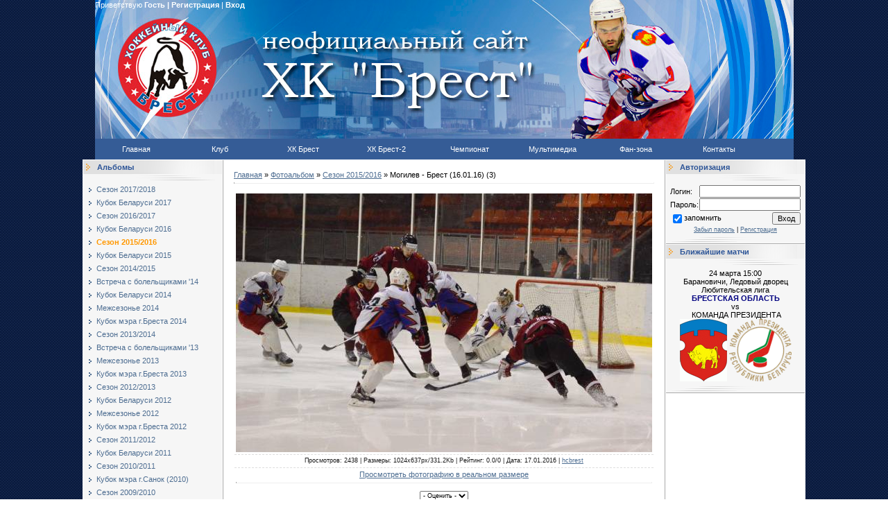

--- FILE ---
content_type: text/html; charset=UTF-8
request_url: http://hcbrest.com/photo/sezon_2015_2016/mogilev_brest_16_01_16_3/31-0-2953
body_size: 10317
content:
<HTML><HEAD>

	<script type="text/javascript">new Image().src = "//counter.yadro.ru/hit;ucoznet?r"+escape(document.referrer)+(screen&&";s"+screen.width+"*"+screen.height+"*"+(screen.colorDepth||screen.pixelDepth))+";u"+escape(document.URL)+";"+Date.now();</script>
	<script type="text/javascript">new Image().src = "//counter.yadro.ru/hit;ucoz_desktop_ad?r"+escape(document.referrer)+(screen&&";s"+screen.width+"*"+screen.height+"*"+(screen.colorDepth||screen.pixelDepth))+";u"+escape(document.URL)+";"+Date.now();</script><TITLE>Могилев - Брест (16.01.16) (3) - Сезон 2015/2016  - Фотоальбом - ХК Брест - неофициальный сайт</TITLE><link type="text/css" rel="StyleSheet" href="/_st/my.css" />
	<link rel="stylesheet" href="/.s/src/base.min.css?v=251632" />
	<link rel="stylesheet" href="/.s/src/layer1.min.css" />

	<script src="/.s/src/jquery-1.12.4.min.js"></script>
	
	<script src="/.s/src/uwnd.min.js"></script>
	<script src="//s771.ucoz.net/cgi/uutils.fcg?a=uSD&ca=2&ug=999&isp=0&r=0.970632980813246"></script>
	<link rel="stylesheet" href="/.s/src/ulightbox/ulightbox.min.css" />
	<link rel="stylesheet" href="/.s/src/photo.css" />
	<link rel="stylesheet" href="/.s/src/photopage.min.css" />
	<script src="/.s/src/ulightbox/ulightbox.min.js"></script>
	<script src="/.s/src/photopage.min.js"></script>
	<script>
/* --- UCOZ-JS-DATA --- */
window.uCoz = {"uLightboxType":1,"country":"US","ssid":"251400425744537055043","sign":{"7254":"Изменить размер","5255":"Помощник","7251":"Запрошенный контент не может быть загружен. Пожалуйста, попробуйте позже.","7287":"Перейти на страницу с фотографией.","3125":"Закрыть","7252":"Предыдущий","5458":"Следующий","7253":"Начать слайд-шоу"},"layerType":1,"module":"photo","language":"ru","site":{"host":"hcbrest.ucoz.ru","domain":"hcbrest.com","id":"0hcbrest"}};
/* --- UCOZ-JS-CODE --- */

		function eRateEntry(select, id, a = 65, mod = 'photo', mark = +select.value, path = '', ajax, soc) {
			if (mod == 'shop') { path = `/${ id }/edit`; ajax = 2; }
			( !!select ? confirm(select.selectedOptions[0].textContent.trim() + '?') : true )
			&& _uPostForm('', { type:'POST', url:'/' + mod + path, data:{ a, id, mark, mod, ajax, ...soc } });
		}

		function updateRateControls(id, newRate) {
			let entryItem = self['entryID' + id] || self['comEnt' + id];
			let rateWrapper = entryItem.querySelector('.u-rate-wrapper');
			if (rateWrapper && newRate) rateWrapper.innerHTML = newRate;
			if (entryItem) entryItem.querySelectorAll('.u-rate-btn').forEach(btn => btn.remove())
		}
function loginPopupForm(params = {}) { new _uWnd('LF', ' ', -250, -100, { closeonesc:1, resize:1 }, { url:'/index/40' + (params.urlParams ? '?'+params.urlParams : '') }) }
/* --- UCOZ-JS-END --- */
</script>

	<style>.UhideBlock{display:none; }</style>
</head>
<body style="PADDING-RIGHT: 0px; PADDING-LEFT: 0px; background:url('http://hcbrest.com/Ostalnoe/fony/2.png'); PADDING-BOTTOM: 0px; MARGIN: 0px; PADDING-TOP: 0px">
<div width="1007" align="center">
<!-- Header -->
<table border="0" cellpadding="0" height="200" cellspacing="0" width="1007">
<td style="background:url('http://hcbrest.com/logo/orig1.jpg') left no-repeat;;">
<table cellpadding="0" cellspacing="0" border="0" width="100%" height="100%">
<tr><td height="6" align="left" style="color:#FFFFFF;padding-right:10px;"> Приветствую <b>Гость</b>   <b>| </b> <b><a href="/index/3"style="color:#FFFFFF; text-decoration:none">Регистрация</a></b> | <b><a href="javascript:;" rel="nofollow" onclick="loginPopupForm(); return false;"style="color:#FFFFFF; text-decoration:none">Вход</a></b></td></tr>
<tr><td height="154">&nbsp;</td></tr>

 </table>
</td>
</tr>
</table>
 

<!-- /Header -->
 
<div width="1007" align="center">

<ul id="nav">
<li class="top"><a href="http://hcbrest.com/" class="top_link"><span>Главная</span></a></li>
 <li class="top"><a href="http://hcbrest.com/index/0-124" id="club" class="top_link"><span class="down">Клуб</span></a>
 <ul class="sub">
 <li><a href="http://hcbrest.com/index/0-124">О клубе</a></li>
 <li><a href="http://hcbrest.com/index/rekordsmeny/0-187">Рекордсмены</a></li>
 <li><a href="http://hcbrest.com/index/rukovodstvo_kluba/0-188">Руководство</a></li>
 <li><a href="http://hcbrest.com/index/0-8">Арена</a></li>
 </ul>
 </li>
 <li class="top"><a href="http://hcbrest.com/index/0-2" id="brest" class="top_link"><span class="down">ХК Брест</span></a>
 <ul class="sub">
 <li><a href="http://hcbrest.com/index/0-2">Состав</a></li>
 <li><a href="http://hcbrest.com/index/trenery_i_personal/0-190">Тренеры</a></li>
<li><a href="http://hcbrest.com/index/0-149">Статистика</a></li>
 <li><a href="http://hcbrest.com/index/calendar/0-81">Расписание игр</a></li>
 <li><a href="http://hcbrest.com/index/0-92">Трансферы</a></li>
 <li><a href="http://hcbrest.com/index/ljubitelskaja_komanda/0-185">Любители</a></li>
 </ul>
 </li>
 <li class="top"><a href="http://hcbrest.com/index/0-4" id="brest-2" class="top_link"><span class="down">ХК Брест-2</span></a>
 <ul class="sub">
 <li><a href="http://hcbrest.com/index/0-4">Состав</a></li>
 <li><a href="http://hcbrest.com/index/trenery_i_personal/0-192">Тренеры</a></li>
<li><a href="http://hcbrest.com/index/statistika_farm/0-184">Статистика</a></li>
 <li><a href="http://hcbrest.com/index/raspisanie_igr/0-242">Расписание игр</a></li>
 </ul>
 </li>
<li class="top"><a href="http://hcbrest.com/index/championship/0-238" id="championship" class="top_link"><span class="down">Чемпионат</span></a>
 <ul class="sub">
 <li><a href="http://hcbrest.com/index/championship/0-238">Таблицы</a></li>
 <li><a href="http://hcbrest.com/index/dokumenty/0-239">Документы</a></li>
 </ul>
 </li>
 <li class="top"><a href="http://hcbrest.com/photo/" id="media" class="top_link"><span class="down">Мультимедиа</span></a>
 <ul class="sub">
 <li><a href="http://hcbrest.com/photo/">Фотогалерея</a></li>
 </ul>
 </li>
 <li class="top"><a href="http://hcbrest.com/forum/" id="fan" class="top_link"><span class="down">Фан-зона</span></a>
 <ul class="sub">
 <li><a href="http://hcbrest.com/forum/">Форум</a></li>
 <li><a href="http://hcbrest.com/index/0-103">Группа поддержки</a></li>
 </ul>
 </li>
 <li class="top"><a href="http://hcbrest.com/index/0-3" class="top_link"><span>Контакты</span></a>
 </li></div>

<!-- Body -->
<TABLE style="BACKGROUND: #ffffff" cellSpacing=1 cellPadding=0 width="1007" border=0>
<TBODY>
<TR>
<TD vAlign=top width=200>
 
 <!-- -->
<TABLE cellSpacing=0 cellPadding=0 width=200 border=0>
<TBODY>
<TR>
<TD style="PADDING-LEFT: 20px; BACKGROUND: url(//src.ucoz.ru/t/491/5.gif); COLOR: #2c5497" height=20><B>Альбомы</B></TD></TR>
<TR>
<TD><IMG height=10 src="//src.ucoz.ru/t/491/6.gif" border=0></TD></TR>
<TR>
<TD style="PADDING-RIGHT: 5px; PADDING-LEFT: 5px; BACKGROUND: #f6f6f6; PADDING-BOTTOM: 5px; PADDING-TOP: 5px"><table border="0" cellspacing="1" cellpadding="0" width="100%" class="catsTable"><tr>
					<td style="width:100%" class="catsTd" valign="top" id="cid35">
						<a href="/photo/sezon_2017_2018/35" class="catName">Сезон 2017/2018</a>  
					</td></tr><tr>
					<td style="width:100%" class="catsTd" valign="top" id="cid34">
						<a href="/photo/kubok_belarusi_2017/34" class="catName">Кубок Беларуси 2017</a>  
					</td></tr><tr>
					<td style="width:100%" class="catsTd" valign="top" id="cid33">
						<a href="/photo/sezon_2016_2017/33" class="catName">Сезон 2016/2017</a>  
					</td></tr><tr>
					<td style="width:100%" class="catsTd" valign="top" id="cid32">
						<a href="/photo/kubok_belarusi_2016/32" class="catName">Кубок Беларуси 2016</a>  
					</td></tr><tr>
					<td style="width:100%" class="catsTd" valign="top" id="cid31">
						<a href="/photo/sezon_2015_2016/31" class="catNameActive">Сезон 2015/2016</a>  
					</td></tr><tr>
					<td style="width:100%" class="catsTd" valign="top" id="cid30">
						<a href="/photo/kubok_belarusi_2015/30" class="catName">Кубок Беларуси 2015</a>  
					</td></tr><tr>
					<td style="width:100%" class="catsTd" valign="top" id="cid29">
						<a href="/photo/sezon_2014_2015/29" class="catName">Сезон 2014/2015</a>  
					</td></tr><tr>
					<td style="width:100%" class="catsTd" valign="top" id="cid28">
						<a href="/photo/vstrecha_s_bolelshhikami/28" class="catName">Встреча с болельщиками &#39;14</a>  
					</td></tr><tr>
					<td style="width:100%" class="catsTd" valign="top" id="cid27">
						<a href="/photo/kubok_belarusi_2014/27" class="catName">Кубок Беларуси 2014</a>  
					</td></tr><tr>
					<td style="width:100%" class="catsTd" valign="top" id="cid26">
						<a href="/photo/mezhsezone_2014/26" class="catName">Межсезонье 2014</a>  
					</td></tr><tr>
					<td style="width:100%" class="catsTd" valign="top" id="cid25">
						<a href="/photo/kubok_mehra_g_bresta_2014/25" class="catName">Кубок мэра г.Бреста 2014</a>  
					</td></tr><tr>
					<td style="width:100%" class="catsTd" valign="top" id="cid24">
						<a href="/photo/sezon_2013_2014/24" class="catName">Сезон 2013/2014</a>  
					</td></tr><tr>
					<td style="width:100%" class="catsTd" valign="top" id="cid23">
						<a href="/photo/vstrecha_s_bolelshhikami_13/23" class="catName">Встреча с болельщиками &#39;13</a>  
					</td></tr><tr>
					<td style="width:100%" class="catsTd" valign="top" id="cid21">
						<a href="/photo/mezhsezone_2013/21" class="catName">Межсезонье 2013</a>  
					</td></tr><tr>
					<td style="width:100%" class="catsTd" valign="top" id="cid20">
						<a href="/photo/kubok_mehra_g_bresta/20" class="catName">Кубок мэра г.Бреста 2013</a>  
					</td></tr><tr>
					<td style="width:100%" class="catsTd" valign="top" id="cid19">
						<a href="/photo/sezon_2012_2013/19" class="catName">Сезон 2012/2013</a>  
					</td></tr><tr>
					<td style="width:100%" class="catsTd" valign="top" id="cid18">
						<a href="/photo/kubok_belarusi_2012/18" class="catName">Кубок Беларуси 2012</a>  
					</td></tr><tr>
					<td style="width:100%" class="catsTd" valign="top" id="cid17">
						<a href="/photo/mezhsezone_2012/17" class="catName">Межсезонье 2012</a>  
					</td></tr><tr>
					<td style="width:100%" class="catsTd" valign="top" id="cid22">
						<a href="/photo/kubok_mehra_g_bresta_2012/22" class="catName">Кубок мэра г.Бреста 2012</a>  
					</td></tr><tr>
					<td style="width:100%" class="catsTd" valign="top" id="cid16">
						<a href="/photo/sezon_2011_2012/16" class="catName">Сезон 2011/2012</a>  
					</td></tr><tr>
					<td style="width:100%" class="catsTd" valign="top" id="cid15">
						<a href="/photo/kubok_belarusi_2011/15" class="catName">Кубок Беларуси 2011</a>  
					</td></tr><tr>
					<td style="width:100%" class="catsTd" valign="top" id="cid14">
						<a href="/photo/season_2010_2011/14" class="catName">Сезон 2010/2011</a>  
					</td></tr><tr>
					<td style="width:100%" class="catsTd" valign="top" id="cid10">
						<a href="/photo/kubok_mera_g_sanok_2010/10" class="catName">Кубок мэра г.Санок (2010)</a>  
					</td></tr><tr>
					<td style="width:100%" class="catsTd" valign="top" id="cid8">
						<a href="/photo/season_20092010/8" class="catName">Сезон 2009/2010</a>  
					</td></tr><tr>
					<td style="width:100%" class="catsTd" valign="top" id="cid7">
						<a href="/photo/7" class="catName">Кубок Беларуси 2009</a>  
					</td></tr><tr>
					<td style="width:100%" class="catsTd" valign="top" id="cid6">
						<a href="/photo/6" class="catName">Сезон 2008/2009</a>  
					</td></tr><tr>
					<td style="width:100%" class="catsTd" valign="top" id="cid1">
						<a href="/photo/1" class="catName">Сезон 2007/2008</a>  
					</td></tr><tr>
					<td style="width:100%" class="catsTd" valign="top" id="cid4">
						<a href="/photo/4" class="catName">Турнир им.Чаховского(2007)</a>  
					</td></tr><tr>
					<td style="width:100%" class="catsTd" valign="top" id="cid2">
						<a href="/photo/2" class="catName">Сезон 2006/2007</a>  
					</td></tr><tr>
					<td style="width:100%" class="catsTd" valign="top" id="cid9">
						<a href="/photo/sezon_20052006/9" class="catName">Сезон 2005/2006</a>  
					</td></tr><tr>
					<td style="width:100%" class="catsTd" valign="top" id="cid3">
						<a href="/photo/3" class="catName">На тренировках</a>  
					</td></tr><tr>
					<td style="width:100%" class="catsTd" valign="top" id="cid5">
						<a href="/photo/5" class="catName">Вне хоккея</a>  
					</td></tr></table></TD></TR>
<TR>
<TD><IMG height=11 src="//src.ucoz.ru/t/491/7.gif" border=0></TD></TR></TBODY></TABLE><!--/--><!-- --><!--/--></TD>
<TD style="BORDER-RIGHT: #a9a9a9 1px solid; BORDER-LEFT: #a9a9a9 1px solid" vAlign=top>
<TABLE cellSpacing=0 cellPadding=15 width="100%" border=0>
<TBODY>
<TR>
<TD style="BACKGROUND: #ffffff"><A href="http://hcbrest.com/">Главная</A> » <A href="/photo/">Фотоальбом</A>  » <A href="/photo/sezon_2015_2016/31">Сезон 2015/2016</A> » Могилев - Брест (16.01.16) (3) 
<HR>

<TABLE cellSpacing=1 cellPadding=2 width="100%" border=0>
<TBODY>
<TR>
<TD align=middle colSpan=2></TD></TR>
<TR>
<TD align=middle colSpan=2><div id="nativeroll_video_cont" style="display:none;"></div><span id="phtmDiv35"><span id="phtmSpan35" style="position:relative"><img   id="p439844782" border="0" src="/_ph/31/2/439844782.jpg?1764119660" /></span></span>
		<script>
			var container = document.getElementById('nativeroll_video_cont');

			if (container) {
				var parent = container.parentElement;

				if (parent) {
					const wrapper = document.createElement('div');
					wrapper.classList.add('js-teasers-wrapper');

					parent.insertBefore(wrapper, container.nextSibling);
				}
			}
		</script>
	</TD></TR>
<TR>
<TD class=eDetails style="TEXT-ALIGN: center" colSpan=2>Просмотров: 2438 | Размеры: 1024x637px/331.2Kb | Рейтинг: 0.0/0 | Дата: 17.01.2016 | <A href="javascript:;" rel="nofollow" onclick="window.open('/index/8-1', 'up1', 'scrollbars=1,top=0,left=0,resizable=1,width=700,height=375'); return false;">hcbrest</A> </TD></TR>
<TR>
<TD align=middle colSpan=2><A href="/photo/31-0-2953-3?1764119660" target=_blank>Просмотреть фотографию в реальном размере</A> 
<HR>
</TD></TR>
<TR>
<TD align=middle>
	<select id="rt2953" name="rating" class="eRating" onchange="eRateEntry(this, 2953)" autocomplete=off >
		<option value="0" selected>- Оценить -</option>
		<option value="5">Отлично</option>
		<option value="4">Хорошо</option>
		<option value="3">Неплохо</option>
		<option value="2">Плохо</option>
		<option value="1">Ужасно</option>
	</select></TD></TR>
<TR>
<TD colSpan=2 height=10>
<HR>
</TD></TR>
<TR>
<TD align=middle colSpan=2><style type="text/css">
		#phtOtherThumbs {margin-bottom: 10px;}
		#phtOtherThumbs td {font-size: 0;}
		#oldPhotos {position: relative;overflow: hidden;}
		#leftSwch {display:block;width:22px;height:46px;background: transparent url('/.s/img/photopage/photo-arrows.png') no-repeat;}
		#rightSwch {display:block;width:22px;height:46px;background: transparent url('/.s/img/photopage/photo-arrows.png') no-repeat -22px 0;}
		#leftSwch:hover, #rightSwch:hover {opacity: .8;filter: alpha(opacity=80);}
		#phtOtherThumbs img {vertical-align: middle;}
		.photoActiveA img {}
		.otherPhotoA img {opacity: 0.5; filter: alpha(opacity=50);-webkit-transition: opacity .2s .1s ease;transition: opacity .2s .1s ease;}
		.otherPhotoA:hover img {opacity: 1; filter: alpha(opacity=100);}
		#phtOtherThumbs .ph-wrap {display: inline-block;vertical-align: middle;background: url(/.s/img/photopage/opacity02.png);}
		.animate-wrap {position: relative;left: 0;}
		.animate-wrap .ph-wrap {margin: 0 3px;}
		#phtOtherThumbs .ph-wrap, #phtOtherThumbs .ph-tc {/*width: 180px;height: 135px;*/width: auto;}
		.animate-wrap a {display: inline-block;width:  33.3%;*width: 33.3%;*zoom: 1;position: relative;}
		#phtOtherThumbs .ph-wrap {background: none;display: block;}
		.animate-wrap img {width: 100%;}
	</style>

	<script>
	$(function( ) {
		if ( typeof($('#leftSwch').attr('onclick')) === 'function' ) {
			$('#leftSwch').click($('#leftSwch').attr('onclick'));
			$('#rightSwch').click($('#rightSwch').attr('onclick'));
		} else {
			$('#leftSwch').click(new Function($('#leftSwch').attr('onclick')));
			$('#rightSwch').click(new Function($('#rightSwch').attr('onclick')));
		}
		$('#leftSwch').removeAttr('onclick');
		$('#rightSwch').removeAttr('onclick');
	});

	function doPhtSwitch(n,f,p,d ) {
		if ( !f){f=0;}
		$('#leftSwch').off('click');
		$('#rightSwch').off('click');
		var url = '/photo/31-0-0-10-'+n+'-'+f+'-'+p;
		$.ajax({
			url: url,
			dataType: 'xml',
			success: function( response ) {
				try {
					var photosList = [];
					photosList['images'] = [];
					$($('cmd', response).eq(0).text()).find('a').each(function( ) {
						if ( $(this).hasClass('leftSwitcher') ) {
							photosList['left'] = $(this).attr('onclick');
						} else if ( $(this).hasClass('rightSwitcher') ) {
							photosList['right'] = $(this).attr('onclick');
						} else {photosList['images'].push(this);}
					});
					photosListCallback.call(photosList, photosList, d);
				} catch(exception ) {
					throw new TypeError( "getPhotosList: server response does not seems to be a valid uCoz XML-RPC code: " . response );
				}
			}
		});
	}

	function photosListCallback(photosList, direction ) {
		var dirSign;
		var imgWrapper = $('#oldPhotos'); // CHANGE this if structure of nearest images changes!
		var width = imgWrapper.width();
		imgWrapper.width(width);
		imgWrapper = imgWrapper.find(' > span');
		newImg = $('<span/>', {
			id: 'newImgs'
		});
		$.each(photosList['images'], function( ) {
			newImg.append(this);
		});
		if ( direction == 'right' ) {
			dirSign = '-';
			imgWrapper.append(newImg);
		} else {
			dirSign = '+';
			imgWrapper.prepend(newImg).css('left', '-' + width + 'px');
		}
		newImg.find('a').eq(0).unwrap();
		imgWrapper.animate({left: dirSign + '=' + width + 'px'}, 400, function( ) {
			var oldDelete = imgWrapper.find('a');
			if ( direction == 'right') {oldDelete = oldDelete.slice(0, 3);}
			else {oldDelete = oldDelete.slice(-3);}
			oldDelete.remove();
			imgWrapper.css('left', 0);
			try {
				if ( typeof(photosList['left']) === 'function' ) {
					$('#leftSwch').click(photosList['left']);
					$('#rightSwch').click(photosList['right']);
				} else {
					$('#leftSwch').click(new Function(photosList['left']));
					$('#rightSwch').click(new Function(photosList['right']));
				}
			} catch(exception ) {
				if ( console && console.log ) console.log('Something went wrong: ', exception);
			}
		});
	}
	</script>
	<div id="phtOtherThumbs" class="phtThumbs"><table border="0" cellpadding="0" cellspacing="0"><tr><td><a id="leftSwch" class="leftSwitcher" href="javascript:;" rel="nofollow" onclick="doPhtSwitch('69','1','2953', 'left');"></a></td><td align="center" style="white-space: nowrap;"><div id="oldPhotos"><span class="animate-wrap"><a class="otherPhotoA" href="http://hcbrest.com/photo/sezon_2015_2016/mogilev_brest_16_01_16_7/31-0-2957"><span class="ph-wrap"><span class="ph-tc"><img   border="0"  class="otherPhoto" src="/_ph/31/1/134369116.jpg?1764119660" /></span></span></a> <a class="photoActiveA" href="http://hcbrest.com/photo/sezon_2015_2016/mogilev_brest_16_01_16_3/31-0-2953"><span class="ph-wrap"><span class="ph-tc"><img   border="0"  class="photoActive" src="/_ph/31/1/439844782.jpg?1764119660" /></span></span></a> <a class="otherPhotoA" href="http://hcbrest.com/photo/sezon_2015_2016/mogilev_brest_16_01_16_2/31-0-2952"><span class="ph-wrap"><span class="ph-tc"><img   border="0"  class="otherPhoto" src="/_ph/31/1/416591156.jpg?1764119660" /></span></span></a> </span></div></td><td><a href="javascript:;" rel="nofollow" id="rightSwch" class="rightSwitcher" onclick="doPhtSwitch('71','2','2953', 'right');"></a></td></tr></table></div> 
<DIV style="PADDING-TOP: 5px"><a class="photoOtherLink" href="http://hcbrest.com/photo/sezon_2015_2016/mogilev_brest_16_01_16_7/31-0-2957"><span id="prevPh">&laquo; Предыдущая</span></a>&nbsp; | <a class="photoOtherLink" href="http://hcbrest.com/photo/sezon_2015_2016/brest_khimik_ska_19_01_16_3/31-0-2966">66</a>  <a class="photoOtherLink" href="http://hcbrest.com/photo/sezon_2015_2016/brest_khimik_ska_19_01_16_9/31-0-2972">67</a>  <a class="photoOtherLink" href="http://hcbrest.com/photo/sezon_2015_2016/brest_khimik_ska_19_01_16_2/31-0-2965">68</a>  <a class="photoOtherLink" href="http://hcbrest.com/photo/sezon_2015_2016/brest_khimik_ska_19_01_16_12/31-0-2975">69</a>  <a class="photoOtherLink" href="http://hcbrest.com/photo/sezon_2015_2016/mogilev_brest_16_01_16_7/31-0-2957">70</a>  [<b>71</b>]  <a class="photoOtherLink" href="http://hcbrest.com/photo/sezon_2015_2016/mogilev_brest_16_01_16_2/31-0-2952">72</a>  <a class="photoOtherLink" href="http://hcbrest.com/photo/sezon_2015_2016/mogilev_brest_16_01_16_6/31-0-2956">73</a>  <a class="photoOtherLink" href="http://hcbrest.com/photo/sezon_2015_2016/mogilev_brest_16_01_16_11/31-0-2961">74</a>  <a class="photoOtherLink" href="http://hcbrest.com/photo/sezon_2015_2016/mogilev_brest_16_01_16_5/31-0-2955">75</a>  <a class="photoOtherLink" href="http://hcbrest.com/photo/sezon_2015_2016/mogilev_brest_16_01_16_10/31-0-2960">76</a> |&nbsp; <a class="photoOtherLink" href="http://hcbrest.com/photo/sezon_2015_2016/mogilev_brest_16_01_16_2/31-0-2952"><span id="nextPh">Следующая &raquo;</span></a></DIV></TD></TR></TBODY></TABLE>
<HR>

<TABLE cellSpacing=0 cellPadding=0 width="100%" border=0>
<TBODY>
<TR>
<TD width="60%" height=25>Всего комментариев: <B>0</B></TD>
<TD align=right height=25></TD></TR>
<TR>
<TD colSpan=2><script>
				function spages(p, link) {
					!!link && location.assign(atob(link));
				}
			</script>
			<div id="comments"></div>
			<div id="newEntryT"></div>
			<div id="allEntries"></div>
			<div id="newEntryB"></div><script>
			
		Object.assign(uCoz.spam ??= {}, {
			config : {
				scopeID  : 0,
				idPrefix : 'comEnt',
			},
			sign : {
				spam            : 'Спам',
				notSpam         : 'Не спам',
				hidden          : 'Спам-сообщение скрыто.',
				shown           : 'Спам-сообщение показано.',
				show            : 'Показать',
				hide            : 'Скрыть',
				admSpam         : 'Разрешить жалобы',
				admSpamTitle    : 'Разрешить пользователям сайта помечать это сообщение как спам',
				admNotSpam      : 'Это не спам',
				admNotSpamTitle : 'Пометить как не-спам, запретить пользователям жаловаться на это сообщение',
			},
		})
		
		uCoz.spam.moderPanelNotSpamClick = function(elem) {
			var waitImg = $('<img align="absmiddle" src="/.s/img/fr/EmnAjax.gif">');
			var elem = $(elem);
			elem.find('img').hide();
			elem.append(waitImg);
			var messageID = elem.attr('data-message-id');
			var notSpam   = elem.attr('data-not-spam') ? 0 : 1; // invert - 'data-not-spam' should contain CURRENT 'notspam' status!

			$.post('/index/', {
				a          : 101,
				scope_id   : uCoz.spam.config.scopeID,
				message_id : messageID,
				not_spam   : notSpam
			}).then(function(response) {
				waitImg.remove();
				elem.find('img').show();
				if (response.error) {
					alert(response.error);
					return;
				}
				if (response.status == 'admin_message_not_spam') {
					elem.attr('data-not-spam', true).find('img').attr('src', '/.s/img/spamfilter/notspam-active.gif');
					$('#del-as-spam-' + messageID).hide();
				} else {
					elem.removeAttr('data-not-spam').find('img').attr('src', '/.s/img/spamfilter/notspam.gif');
					$('#del-as-spam-' + messageID).show();
				}
				//console.log(response);
			});

			return false;
		};

		uCoz.spam.report = function(scopeID, messageID, notSpam, callback, context) {
			return $.post('/index/', {
				a: 101,
				scope_id   : scopeID,
				message_id : messageID,
				not_spam   : notSpam
			}).then(function(response) {
				if (callback) {
					callback.call(context || window, response, context);
				} else {
					window.console && console.log && console.log('uCoz.spam.report: message #' + messageID, response);
				}
			});
		};

		uCoz.spam.reportDOM = function(event) {
			if (event.preventDefault ) event.preventDefault();
			var elem      = $(this);
			if (elem.hasClass('spam-report-working') ) return false;
			var scopeID   = uCoz.spam.config.scopeID;
			var messageID = elem.attr('data-message-id');
			var notSpam   = elem.attr('data-not-spam');
			var target    = elem.parents('.report-spam-target').eq(0);
			var height    = target.outerHeight(true);
			var margin    = target.css('margin-left');
			elem.html('<img src="/.s/img/wd/1/ajaxs.gif">').addClass('report-spam-working');

			uCoz.spam.report(scopeID, messageID, notSpam, function(response, context) {
				context.elem.text('').removeClass('report-spam-working');
				window.console && console.log && console.log(response); // DEBUG
				response.warning && window.console && console.warn && console.warn( 'uCoz.spam.report: warning: ' + response.warning, response );
				if (response.warning && !response.status) {
					// non-critical warnings, may occur if user reloads cached page:
					if (response.warning == 'already_reported' ) response.status = 'message_spam';
					if (response.warning == 'not_reported'     ) response.status = 'message_not_spam';
				}
				if (response.error) {
					context.target.html('<div style="height: ' + context.height + 'px; line-height: ' + context.height + 'px; color: red; font-weight: bold; text-align: center;">' + response.error + '</div>');
				} else if (response.status) {
					if (response.status == 'message_spam') {
						context.elem.text(uCoz.spam.sign.notSpam).attr('data-not-spam', '1');
						var toggle = $('#report-spam-toggle-wrapper-' + response.message_id);
						if (toggle.length) {
							toggle.find('.report-spam-toggle-text').text(uCoz.spam.sign.hidden);
							toggle.find('.report-spam-toggle-button').text(uCoz.spam.sign.show);
						} else {
							toggle = $('<div id="report-spam-toggle-wrapper-' + response.message_id + '" class="report-spam-toggle-wrapper" style="' + (context.margin ? 'margin-left: ' + context.margin : '') + '"><span class="report-spam-toggle-text">' + uCoz.spam.sign.hidden + '</span> <a class="report-spam-toggle-button" data-target="#' + uCoz.spam.config.idPrefix + response.message_id + '" href="javascript:;">' + uCoz.spam.sign.show + '</a></div>').hide().insertBefore(context.target);
							uCoz.spam.handleDOM(toggle);
						}
						context.target.addClass('report-spam-hidden').fadeOut('fast', function() {
							toggle.fadeIn('fast');
						});
					} else if (response.status == 'message_not_spam') {
						context.elem.text(uCoz.spam.sign.spam).attr('data-not-spam', '0');
						$('#report-spam-toggle-wrapper-' + response.message_id).fadeOut('fast');
						$('#' + uCoz.spam.config.idPrefix + response.message_id).removeClass('report-spam-hidden').show();
					} else if (response.status == 'admin_message_not_spam') {
						elem.text(uCoz.spam.sign.admSpam).attr('title', uCoz.spam.sign.admSpamTitle).attr('data-not-spam', '0');
					} else if (response.status == 'admin_message_spam') {
						elem.text(uCoz.spam.sign.admNotSpam).attr('title', uCoz.spam.sign.admNotSpamTitle).attr('data-not-spam', '1');
					} else {
						alert('uCoz.spam.report: unknown status: ' + response.status);
					}
				} else {
					context.target.remove(); // no status returned by the server - remove message (from DOM).
				}
			}, { elem: elem, target: target, height: height, margin: margin });

			return false;
		};

		uCoz.spam.handleDOM = function(within) {
			within = $(within || 'body');
			within.find('.report-spam-wrap').each(function() {
				var elem = $(this);
				elem.parent().prepend(elem);
			});
			within.find('.report-spam-toggle-button').not('.report-spam-handled').click(function(event) {
				if (event.preventDefault ) event.preventDefault();
				var elem    = $(this);
				var wrapper = elem.parents('.report-spam-toggle-wrapper');
				var text    = wrapper.find('.report-spam-toggle-text');
				var target  = elem.attr('data-target');
				target      = $(target);
				target.slideToggle('fast', function() {
					if (target.is(':visible')) {
						wrapper.addClass('report-spam-toggle-shown');
						text.text(uCoz.spam.sign.shown);
						elem.text(uCoz.spam.sign.hide);
					} else {
						wrapper.removeClass('report-spam-toggle-shown');
						text.text(uCoz.spam.sign.hidden);
						elem.text(uCoz.spam.sign.show);
					}
				});
				return false;
			}).addClass('report-spam-handled');
			within.find('.report-spam-remove').not('.report-spam-handled').click(function(event) {
				if (event.preventDefault ) event.preventDefault();
				var messageID = $(this).attr('data-message-id');
				del_item(messageID, 1);
				return false;
			}).addClass('report-spam-handled');
			within.find('.report-spam-btn').not('.report-spam-handled').click(uCoz.spam.reportDOM).addClass('report-spam-handled');
			window.console && console.log && console.log('uCoz.spam.handleDOM: done.');
			try { if (uCoz.manageCommentControls) { uCoz.manageCommentControls() } } catch(e) { window.console && console.log && console.log('manageCommentControls: fail.'); }

			return this;
		};
	
			uCoz.spam.handleDOM();
		</script></TD></TR>
<TR>
<TD align=middle colSpan=2></TD></TR>
<TR>
<TD colSpan=2 height=10></TD></TR></TBODY></TABLE>
<div align="center" class="commReg">Добавлять комментарии могут только зарегистрированные пользователи.<br />[ <a href="/index/3">Регистрация</a> | <a href="javascript:;" rel="nofollow" onclick="loginPopupForm(); return false;">Вход</a> ]</div>
</TD></TR></TBODY></TABLE></TD>
<TD vAlign=top width=200>

<!-- -->

<table border="0" cellpadding="0" cellspacing="0" width="200">
<tr><td style="background:url('//src.ucoz.ru/t/491/5.gif');padding-left:20px;color:#2C5497;" height="20"><b>Авторизация</b></td></tr>
<tr><td><img src="//src.ucoz.ru/t/491/6.gif" border="0" height="10"></td></tr>
<tr><td align="center" style="padding:5px;background:#F6F6F6;">
		<script>
		sendFrm549116 = function( form, data = {} ) {
			var o   = $('#frmLg549116')[0];
			var pos = _uGetOffset(o);
			var o2  = $('#blk549116')[0];
			document.body.insertBefore(o2, document.body.firstChild);
			$(o2).css({top:(pos['top'])+'px',left:(pos['left'])+'px',width:o.offsetWidth+'px',height:o.offsetHeight+'px',display:''}).html('<div align="left" style="padding:5px;"><div class="myWinLoad"></div></div>');
			_uPostForm(form, { type:'POST', url:'/index/sub/', data, error:function() {
				$('#blk549116').html('<div align="" style="padding:10px;"><div class="myWinLoadSF" title="Невозможно выполнить запрос, попробуйте позже"></div></div>');
				_uWnd.alert('<div class="myWinError">Невозможно выполнить запрос, попробуйте позже</div>', '', {w:250, h:90, tm:3000, pad:'15px'} );
				setTimeout("$('#blk549116').css('display', 'none');", '1500');
			}});
			return false
		}
		
		</script>

		<div id="blk549116" style="border:1px solid #CCCCCC;position:absolute;z-index:82;background:url('/.s/img/fr/g.gif');display:none;"></div>

		<form id="frmLg549116" class="login-form local-auth" action="/index/sub/" method="post" onsubmit="return sendFrm549116(this)" data-submitter="sendFrm549116">
			
<table border="0" cellspacing="1" cellpadding="0" width="100%">

<tr><td width="20%" nowrap="nowrap">Логин:</td><td><input class="loginField" type="text" name="user" value="" size="20" style="width:100%;" maxlength="50"/></td></tr>
<tr><td>Пароль:</td><td><input class="loginField" type="password" name="password" size="20" style="width:100%" maxlength="15"/></td></tr>
</table>
<table border="0" cellspacing="1" cellpadding="0" width="100%">
<tr><td nowrap><input id="rementry" type="checkbox" name="rem" value="1" checked="checked"/><label for="rementry">запомнить</label> </td><td align="right" valign="top"><input class="loginButton" name="sbm" type="submit" value="Вход"/></td></tr>
<tr><td colspan="2"><div style="font-size:7pt;text-align:center;"><a href="javascript:;" rel="nofollow" onclick="new _uWnd('Prm','Напоминание пароля',300,130,{ closeonesc:1 },{url:'/index/5'});return false;">Забыл пароль</a> | <a href="/index/3">Регистрация</a></div></td></tr>
</table>

			<input type="hidden" name="a"    value="2" />
			<input type="hidden" name="ajax" value="1" />
			<input type="hidden" name="rnd"  value="116" />
			
			
		</form></td></tr>
<tr><td><img src="//src.ucoz.ru/t/491/7.gif" border="0" height="11"></td></tr>
</table>

<!--/-->

<!-- -->
<table border="0" cellpadding="0" cellspacing="0" width="200">
<tr><td style="background:url('//src.ucoz.ru/t/491/5.gif');padding-left:20px;color:#2C5497;" height="20"><b>Ближайшие матчи</b></td></tr>
<tr><td><img src="//src.ucoz.ru/t/491/6.gif" border="0" height="10"></td></tr>
<tr><td style="padding:5px;background:#F6F6F6;"><!--U1MATCHI1Z--><div align="center">24 марта 15:00<br></div><div align="center"><div align="center"><div align="center"><div align="center"><div align="center"><div align="center"><div align="center"><div align="center"><div align="center"><div align="center"><div align="center"><div align="center"><div align="center"><div align="center"><div align="center"><div align="center">Барановичи, Ледовый дворец<br></div><div align="center">Любительская лига<br></div><font color="#000080"><font color="#000000"><font color="#000080"><font color="#000000"><font color="#000080"><font color="#000000"><font color="#000080"><font color="#000000"><font color="#000080"><font color="#000000"><font color="#000080"><b><font color="#000080"><b><font color="#000080"><font color="#000000"><font color="#000080"><font color="#000000"><font color="#000080"><font color="#000000"><font color="#000080"><font color="#000000"><font color="#000080"><font color="#000000"><font color="#000080"><font color="#000000"><font color="#000080"><b><font color="#000080"><b>БРЕСТСКАЯ ОБЛАСТЬ<br></b></font></b></font></font></font></font></font></font></font></font></font></font></font></font></font></b></font></b><font color="#000000">vs</font></font></font></font></font></font></font></font></font></font> <br><font color="#000080"><b>&nbsp;</b></font></font></font><font color="#000080"><font color="#000000">КОМАНДА ПРЕЗИДЕНТА</font></font><br><img src="/Znachki/brestskaja_obl_coa.gif" alt="" height="90"> <img src="/Znachki/presidents_team1.png" alt="" height="90"></div></div></div></div></div></div></div></div></div></div></div></div></div></div></div><div align="center"> </div><!--/U1MATCHI1Z--></td></tr>
<tr><td><img src="//src.ucoz.ru/t/491/7.gif" border="0" height="11"></td></tr>
</table>
<!--/-->

<!-- -->

<!--/-->

</td>
</tr>
</table>
<!-- /Body -->

<!-- Footer -->
 <table cellSpacing=0 cellPadding=0 width="1007" border=0>
 <tbody>
 <tr>
 <td style="BORDER-RIGHT: #e1e1e1 1px solid; BORDER-TOP: #e1e1e1 1px solid; BORDER-LEFT: #e1e1e1 1px solid; BORDER-BOTTOM: #e1e1e1 1px solid" align=middle height=41>
 <table style="BACKGROUND: url(//src.ucoz.ru/t/491/8.gif)" cellSpacing=0 cellPadding=0 width="100%" border=0>
 <tbody>
 <tr>
 <td align=left>
 <img src="//src.ucoz.ru/t/491/9.gif" border=0></td>
 <td align=middle>hcbrest.com © 2018 
<DIV>При использовании материалов сайта, ссылка обязательна!
 <td align=right>
 <img src="//src.ucoz.ru/t/491/10.gif" border=0></td>
 </tr>
 </tbody>
 </table></td>
 </tr>
 <tr>
 <td style="BACKGROUND: url(//src.ucoz.ru/t/491/11.gif) #3c537c; COLOR: #ffffff; PADDING-TOP: 5px" align=middle height=30>

<!-- "' --><span class="pbnGe_pf"><a href="https://www.ucoz.ru/"><img style="width:80px; height:15px;" src="/.s/img/cp/svg/26.svg" alt="" /></a></span>

<!--Rating@Mail.ru COUNTER--><script language="JavaScript" type="text/javascript"><!--
d=document;var a='';a+=';r='+escape(d.referrer)
js=10//--></script><script language="JavaScript1.1" type="text/javascript"><!--
a+=';j='+navigator.javaEnabled()
js=11//--></script><script language="JavaScript1.2" type="text/javascript"><!--
s=screen;a+=';s='+s.width+'*'+s.height
a+=';d='+(s.colorDepth?s.colorDepth:s.pixelDepth)
js=12//--></script><script language="JavaScript1.3" type="text/javascript"><!--
js=13//--></script><script language="JavaScript" type="text/javascript"><!--
d.write('<a href="http://top.mail.ru/jump?from=1373271"'+
' target="_top"><img src="http://d4.cf.b4.a1.top.mail.ru/counter'+
'?id=1373271;t=94;js='+js+a+';rand='+Math.random()+
'" alt="Рейтинг@Mail.ru"'+' border="0" height="18" width="88"/><\/a>')
if(11<js)d.write('<'+'!-- ')//--></script><noscript><a
target="_top" href="http://top.mail.ru/jump?from=1373271"><img
src="http://d4.cf.b4.a1.top.mail.ru/counter?js=na;id=1373271;t=94"
border="0" height="18" width="88"
alt="Рейтинг@Mail.ru"/></a></noscript><script language="JavaScript" type="text/javascript"><!--
if(11<js)d.write('--'+'>')//--></script><!--/COUNTER-->
 
<img src="http://hcbrest.com/Znachki/Ostalnye/vozrastnoe_ogranichenie_6.png" title="Для аудитории старше 6 лет!" />
 
</td>
</tr>
</tbody>
</table>
 
<!--s_links--><noindex><script>document.write('This feature is for Premium users only!');</script></noindex><!--/s_links-->
 
</div>

<!-- /Footer -->
</body>
<!-- 0.15430 (s771) -->